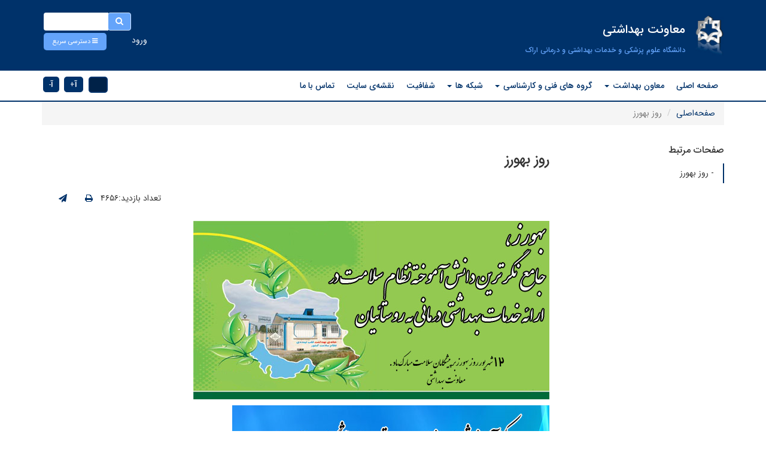

--- FILE ---
content_type: text/html; charset=UTF-8
request_url: https://arakmu.ac.ir/vch/fa/page/2606/%D8%B1%D9%88%D8%B2-%D8%A8%D9%87%D9%88%D8%B1%D8%B2
body_size: 8868
content:

<!DOCTYPE html>
<html lang="fa">
<head>
    <meta charset="UTF-8"/>
    <meta http-equiv="X-UA-Compatible" content="IE=edge">
    <meta name="viewport" content="width=device-width, initial-scale=1">
    <meta name="csrf-param" content="_csrf">
<meta name="csrf-token" content="JEJevjnOqNgsvy6YkaDqtznhHB5gdGqGQWwIgXYxamVUNCfOXvzLq0jtRfLp5pzyXKpRV1grBqs1B0m5P2kFIw==">
    <title>روز بهورز - معاونت بهداشتی</title>
    <meta name="developer" content="Generated by UCMS Portal | Architects of Communication Age Company | www.aca.ir">
<meta name="enamad" content="75236564">
<meta name="description" content="








">
<meta property="og:description" content="








">
<meta property="og:title" content="روز بهورز - معاونت بهداشتی">
<meta property="og:image" content="https://arakmu.ac.ir/images/vch/fa/website/open-graph/2018/1528031573-canva-photo-editor.png?language=fa&amp;subdomain=vch">
<meta property="og:site_name" content="معاونت بهداشتی">
<link href="/assets/2d4a89e8/css/print.css?v=1755578302" rel="stylesheet" media="print">
<link href="/assets/c28b9b42/css/bootstrap.min.css?v=1755578300" rel="stylesheet">
<link href="/assets/be765310/css/showTagscss.css?v=1755578302" rel="stylesheet">
<link href="/assets/88443a6a/styles.css?v=1755578300" rel="stylesheet">
<link href="/assets/dfde4172/css/helpers.css?v=1755578301" rel="stylesheet" media="all">
<link href="/assets/cc5ea687/css/font-awesome.min.css?v=1755578301" rel="stylesheet">
<link href="/assets/fbae625d/animate.min.css?v=1755578301" rel="stylesheet" media="all">
<link href="/assets/b5962d63/jquery.simplecolorpicker.css?v=1755578301" rel="stylesheet" media="all">
<link href="/assets/fbd52233/jquery.mCustomScrollbar.min.css?v=1755578301" rel="stylesheet" media="all">
<link href="/assets/b354378e/css/styles.css?v=1755578301" rel="stylesheet">
<link href="/assets/8521a57/css/bootstrap-rtl.min.css?v=1755578301" rel="stylesheet">
<link href="/assets/6d2af2b0/css/font-awesome-rtl.css?v=1755578301" rel="stylesheet">
<link href="/assets/b354378e/css/styles-rtl.css?v=1755578301" rel="stylesheet">
<link href="/assets/620eb3e7/css/profile.css?v=1755578301" rel="stylesheet">
<link href="/assets/620eb3e7/css/profile-edit.css?v=1755578301" rel="stylesheet">
<link href="/assets/620eb3e7/css/forgot-password.css?v=1755578301" rel="stylesheet">
<link href="/assets/d30a7c9a/yamm3/yamm/yamm.css?v=1755578301" rel="stylesheet">
<link href="/assets/d30a7c9a/css/dropdownSubmenuPolyfill.css?v=1755578301" rel="stylesheet">
<style>
		.update-text {
			float : left;
			color : #A9A9A9;
		}

	</style>
<style>
    .alert-container{
        position: fixed;
        top: 0;
        z-index: 2000000!important;
    }
</style>
<script src="https://www.googletagmanager.com/gtag/js?id=UA-123141829-1" async></script>
<!--[if IE]>
<script src="/assets/6d2af2b0/js/html5shiv.js?v=1755578301"></script>
<![endif]-->
<!--[if IE]>
<script src="/assets/6d2af2b0/js/respond.min.js?v=1755578301"></script>
<![endif]-->
<script>
            window.dataLayer = window.dataLayer || [];
            function gtag(){dataLayer.push(arguments);}
            gtag('js', new Date());
            gtag('config', 'UA-123141829-1');
        </script></head>
<body>
        

<div id="widget-config-modal" class="fade modal" role="dialog" tabindex="-1">
<div class="modal-dialog ">
<div class="modal-content">
<div class="modal-header">
<button type="button" class="close" data-dismiss="modal" aria-hidden="true">&times;</button>
<h3 class="modal-title">تنظیمات ویجت</h3>
</div>
<div class="modal-body">
    <div class="modal-inner"></div>

</div>
<div class="modal-footer">
<button type="button" class="btn btn-default" data-dismiss="modal">انصراف</button>
        <button id="submit-widget-config" type="button" class="btn btn-success">ذخیره تنظیمات</button>
</div>
</div>
</div>
</div>
<header class="colorpicker-target">
    <div class="container">
        <div class="search-bar-wrapper">
            <div class="search-bar">
                
<form action="/vch/fa/search" method="get"><div class="input-group">
    <div class="input-group-btn">
        <button type="submit" class="btn btn-default"><i class="fa fa-search"></i></button>    </div>
    <input type="text" class="form-control" name="query"></div>

</form>            </div>
        </div>
        <div class="quick-access">
            <a class="btn" role="button" data-toggle="collapse" href="#collapse-menu">
                <i class="fa fa-reorder"></i>
                <span>
                    دسترسی سریع                </span>
            </a>
        </div>
        <div class="login-box-wrapper login-register sub-login">
                
	<a
    href="https://arakmu.ac.ir/vch/fa/user/auth/login"
    class="btn login-modal-btn"
>
    ورود</a>        </div>
        <div class="col-xs-12 collaps-show collapse collapse-menu-wrapper" id="collapse-menu">
            <div class="collaps-main-box clearfix">
                <div class="collaps-menu-box customScrollbar2">
                    <!-- SimpleMenu --> 

                </div>
                <div class="collaps-menu-box customScrollbar2">
                    <!-- SimpleMenu --> 

                </div>
                <div class="collaps-menu-box customScrollbar2">
                    <!-- SimpleMenu --> 

                </div>
                <div class="collaps-menu-box customScrollbar2">
                    <!-- SimpleMenu --> 

<div class="menu-widget-simple widget ">
        <ul class=" list-unstyled list-unstyled">

                    <li class="medium-font normal-font-weight">
                                <a class=" " href="/vch/fa/page/3624/%D9%87%D9%81%D8%AA%D9%87-%D8%B3%D9%84%D8%A7%D9%85%D8%AA-%D8%B2%D9%86%D8%A7%D9%86" target="_self">هفته سلامت زنان</a>            </li>
                                <li class="medium-font normal-font-weight">
                                <a class=" " href="/vch/fa/page/3623/%D8%B1%D9%88%D8%B2-%D8%AC%D9%87%D8%A7%D9%86%DB%8C-%D9%BE%D9%88%DA%A9%DB%8C-%D8%A7%D8%B3%D8%AA%D8%AE%D9%88%D8%A7%D9%86" target="_self">روز جهانی پوکی استخوان</a>            </li>
                                <li class="medium-font normal-font-weight">
                                <a class=" " href="/vch/fa/page/3226/%D8%B1%D9%88%D8%B2-%D8%AC%D9%87%D8%A7%D9%86%DB%8C-%D8%AA%D8%AE%D9%85-%D9%85%D8%B1%D8%BA" target="_self">روز جهانی تخم مرغ</a>            </li>
                                <li class="medium-font normal-font-weight">
                                <a class=" " href="/vch/fa/page/2863/%D8%B1%D9%88%D8%B2-%D8%A8%D9%87%D8%AF%D8%A7%D8%B4%D8%AA-%D9%85%D8%AD%DB%8C%D8%B7" target="_self">روز بهداشت محیط</a>            </li>
                                <li class="medium-font normal-font-weight">
                                <a class=" " href="/vch/fa/page/2862/%D8%B1%D9%88%D8%B2-%D8%AC%D9%87%D8%A7%D9%86%DB%8C-%D9%82%D9%84%D8%A8" target="_self">روز جهانی قلب</a>            </li>
                                <li class="medium-font normal-font-weight">
                                <a class=" " href="/vch/fa/page/996/%D9%87%D9%81%D8%AA%D9%87-%D8%AA%D8%BA%D8%B0%DB%8C%D9%87-%D8%A8%D8%A7-%D8%B4%DB%8C%D8%B1-%D9%85%D8%A7%D8%AF%D8%B1" target="_self">هفته تغذیه با شیر مادر</a>            </li>
                                <li class="medium-font normal-font-weight">
                                <a class=" " href="/vch/fa/page/23/%D9%87%D9%81%D8%AA%D9%87-%D9%85%D8%A8%D8%A7%D8%B1%D8%B2%D9%87-%D8%A8%D8%A7-%D9%85%D9%88%D8%A7%D8%AF-%D9%85%D8%AE%D8%AF%D8%B1" target="_self">هفته مبارزه با مواد مخدر</a>            </li>
                                <li class="medium-font normal-font-weight">
                                <a class=" " href="/vch/fa/page/2284/%D9%87%D9%81%D8%AA%D9%87-%D8%A7%D8%B2%D8%AF%D9%88%D8%A7%D8%AC" target="_self">هفته ازدواج</a>            </li>
                                <li class="medium-font normal-font-weight">
                                <a class=" " href="/vch/fa/page/2606/%D8%B1%D9%88%D8%B2-%D8%A8%D9%87%D9%88%D8%B1%D8%B2" target="_self">روز بهورز</a>            </li>
                                <li class="medium-font normal-font-weight">
                                <a class=" " href="/vch/fa/link/category/78/%D9%88%D8%A7%D8%AD%D8%AF-%D8%AA%D8%BA%D8%B0%DB%8C%D9%87" target="_self">واحد تغذیه</a>            </li>
                        </ul>
</div>
                </div>
            </div>
        </div>
        <div class="inner-top">
            <div class="logo-wrapper">
                <a href="/vch/fa"><img class="site-logo img-responsive" src="/images/vch/fa/website/site-logo/2018/1528031573-canva-photo-editor.png" width="57" height="101" alt="معاونت بهداشتی"></a>            </div>
            <div class="sub-site-title col-md-5">
                <h1 class="site-uniq-title ">معاونت بهداشتی</h1>
                <h3 class="static-title">دانشگاه علوم پزشکی و خدمات بهداشتی و درمانی اراک</h3>
            </div>
            <div class="e-services-wrapper innter-top-e-services-menu">
                <span class="date-binder"
                    data-date="جمعه ۱۶ آبان ۱۴۰۴"
                    data-time="۰۹:۱۹:۴۹">
                </span>
            </div>
        </div>
    </div>
    <div class="menu-wrapper">
        <div class="container">
            <div class="row">
                <div class="navbar-wrapper col-md-10">
                    <nav id="w070f363c03710e8c8dd442a5ab2b24361" class="yamm col-xs-12 col-sm-12 navbar"><div class="navbar-header"><button type="button" class="navbar-toggle" data-toggle="collapse" data-target="#w070f363c03710e8c8dd442a5ab2b24361-collapse"><span class="sr-only">Toggle navigation</span>
<span class="icon-bar"></span>
<span class="icon-bar"></span>
<span class="icon-bar"></span></button></div><div id="w070f363c03710e8c8dd442a5ab2b24361-collapse" class="collapse navbar-collapse">                        <!-- MegaMenu --> 

    <ul class="nav navbar-nav">
                                    <ul id="w070f363c03710e8c8dd442a5ab2b24362" class="navbar-nav nav" style="position:relative;"><li><a href="https://arakmu.ac.ir/fa#">صفحه اصلی</a></li></ul>                                                <ul id="w070f363c03710e8c8dd442a5ab2b24363" class="navbar-nav nav" style="position:relative;"><li class="dropdown"><a class="dropdown-toggle" href="#" data-toggle="dropdown">معاون بهداشت <span class="caret"></span></a><ul id="w070f363c03710e8c8dd442a5ab2b24364" class="dropdown-menu dropdown-menu"><li><a href="/vch/fa/page/25/%D9%85%D8%B9%D8%A7%D9%88%D9%86-%D8%A8%D9%87%D8%AF%D8%A7%D8%B4%D8%AA%DB%8C" tabindex="-1">معرفی معاون بهداشتی</a></li>
<li><a href="/vch/fa/page/9248/%D9%85%D8%B9%D8%A7%D9%88%D9%86-%D9%81%D9%86%DB%8C" tabindex="-1">معرفی معاون فنی</a></li>
<li><a href="/vch/fa/page/304/%D9%85%D8%B9%D8%A7%D9%88%D9%86-%D8%A7%D8%AC%D8%B1%D8%A7%DB%8C%DB%8C" tabindex="-1">معاون اجرایی</a></li></ul></li></ul>                                                <ul id="w070f363c03710e8c8dd442a5ab2b24365" class="navbar-nav nav" style="position:relative;"><li class="dropdown"><a class="dropdown-toggle" href="#" data-toggle="dropdown">گروه های فنی و کارشناسی <span class="caret"></span></a><ul id="w070f363c03710e8c8dd442a5ab2b24366" class="dropdown-menu dropdown-menu"><li class="dropdown-submenu"><a href="#" tabindex="-1">گروه آموزش بهداشت و ارتقاء سلامت</a><ul class="dropdown-menu"><li><a href="/vch/fa/page/9280/%D8%B1%D8%A6%DB%8C%D8%B3-%DA%AF%D8%B1%D9%88%D9%87-%D8%A2%D9%85%D9%88%D8%B2%D8%B4-%D9%88%D8%A7%D8%B1%D8%AA%D9%82%D8%A7%DB%8C-%D8%B3%D9%84%D8%A7%D9%85%D8%AA" tabindex="-1">معرفی رئیس گروه آموزش وارتقای سلامت</a></li>
<li class="dropdown-submenu"><a href="#" tabindex="-1">فرایندها</a><ul class="dropdown-menu"><li><a href="/vch/fa/page/4552/%D9%81%D8%B1%D8%A2%DB%8C%D9%86%D8%AF-%D8%A7%D8%AC%D8%B1%D8%A7%DB%8C%DB%8C-%D8%AA%D8%B4%DA%A9%DB%8C%D9%84-%DA%AF%D8%B1%D9%88%D9%87-%D8%AE%D9%88%D8%AF%DB%8C%D8%A7%D8%B1" tabindex="-1">فرآیند اجرایی تشکیل گروه خودیار</a></li>
<li><a href="/vch/fa/page/4551/%D8%A7%D8%B3%D8%AA%D8%A7%D9%86%D8%AF%D8%A7%D8%B1%D8%AF-%D8%B1%D8%B3%D8%A7%D9%86%D9%87" tabindex="-1">استاندارد رسانه</a></li>
<li><a href="/vch/fa/page/4550/%D9%81%D8%B1%D8%A2%DB%8C%D9%86%D8%AF-%D8%A7%D8%AC%D8%B1%D8%A7%DB%8C%DB%8C-%D8%AE%D9%88%D8%AF%D9%85%D8%B1%D8%A7%D9%82%D8%A8%D8%AA%DB%8C-%D8%A7%D8%AC%D8%AA%D9%85%D8%A7%D8%B9%DB%8C" tabindex="-1">فرآیند اجرایی خودمراقبتی اجتماعی</a></li>
<li><a href="/vch/fa/page/4549/%D9%81%D8%B1%D8%A2%DB%8C%D9%86%D8%AF-%D8%A7%D8%AC%D8%B1%D8%A7%DB%8C%DB%8C-%D8%AE%D9%88%D8%AF%D9%85%D8%B1%D8%A7%D9%82%D8%A8%D8%AA%DB%8C-%D8%B3%D8%A7%D8%B2%D9%85%D8%A7%D9%86%DB%8C" tabindex="-1">فرآیند اجرایی خودمراقبتی سازمانی</a></li>
<li><a href="/vch/fa/page/4548/%D8%AE%D9%88%D8%AF-%D9%85%D8%B1%D8%A7%D9%82%D8%A8%D8%AA%DB%8C-%D9%81%D8%B1%D8%AF%DB%8C" tabindex="-1">خود مراقبتی فردی</a></li></ul></li></ul></li>
<li class="dropdown-submenu"><a href="#" tabindex="-1">گروه بهبود تغذیه</a><ul class="dropdown-menu"><li><a href="https://arakmu.ac.ir/vch/fa/page/5258/%D9%85%D8%B9%D8%B1%D9%81%DB%8C-%D8%A7%D9%81%D8%B1%D8%A7%D8%AF-%D9%88%D8%A7%D8%AD%D8%AF-%D8%A8%D9%87%D8%A8%D9%88%D8%AF-%D8%AA%D8%BA%D8%B0%DB%8C%D9%87" tabindex="-1">معرفی مسئول بهبود تغذیه</a></li></ul></li>
<li class="dropdown-submenu"><a href="#" tabindex="-1">گروه بهداشت خانواده</a><ul class="dropdown-menu"><li><a href="https://arakmu.ac.ir/vch/fa/page/5241/%D9%85%D8%B9%D8%B1%D9%81%DB%8C-%D8%A7%D9%81%D8%B1%D8%A7%D8%AF-%D8%A8%D9%87%D8%AF%D8%A7%D8%B4%D8%AA-%D8%AE%D8%A7%D9%86%D9%88%D8%A7%D8%AF%D9%87" tabindex="-1">معرفی مدیر گروه  بهداشت خانواده</a></li></ul></li>
<li class="dropdown-submenu"><a href="#" tabindex="-1">گروه بهداشت محیط</a><ul class="dropdown-menu"><li><a href="/vch/fa/page/4397/%D9%85%D8%AF%DB%8C%D8%B1-%D8%B3%D9%84%D8%A7%D9%85%D8%AA-%D9%85%D8%AD%DB%8C%D8%B7-%D9%88-%DA%A9%D8%A7%D8%B1" tabindex="-1">معرفی مدیر گروه سلامت محیط و کار</a></li>
<li><a href="/vch/fa/page/4411/%DA%AF%D8%B1%D9%88%D9%87-%D8%B3%D9%84%D8%A7%D9%85%D8%AA-%D9%85%D8%AD%DB%8C%D8%B7" tabindex="-1">معرفی مسئول گروه سلامت محیط</a></li>
<li><a href="/vch/fa/page/4327/%D8%B4%D8%B1%D8%AD-%D9%88%D8%B8%D8%A7%DB%8C%D9%81-%D9%88%D8%A7%D8%AD%D8%AF-%D8%A8%D9%87%D8%AF%D8%A7%D8%B4%D8%AA-%D9%85%D8%AD%DB%8C%D8%B7" tabindex="-1">شرح وظایف گروه بهداشت محیط</a></li></ul></li>
<li class="dropdown-submenu"><a href="#" tabindex="-1">گروه بهداشت حرفه ای</a><ul class="dropdown-menu"><li><a href="/vch/fa/page/4397/%D9%85%D8%AF%DB%8C%D8%B1-%D8%B3%D9%84%D8%A7%D9%85%D8%AA-%D9%85%D8%AD%DB%8C%D8%B7-%D9%88-%DA%A9%D8%A7%D8%B1" tabindex="-1">معرفی مدیر گروه سلامت محیط و کار</a></li>
<li><a href="/vch/fa/page/2626/%D9%85%D8%B9%D8%B1%D9%81%DB%8C-%D8%A7%D9%81%D8%B1%D8%A7%D8%AF-%D8%A8%D9%87%D8%AF%D8%A7%D8%B4%D8%AA-%D8%AD%D8%B1%D9%81%D9%87-%D8%A7%DB%8C" tabindex="-1">معرفی مسئول گروه بهداشت حرفه ای</a></li>
<li><a href="/vch/fa/page/2625/%D9%84%DB%8C%D9%86%DA%A9-%D9%87%D8%A7%DB%8C-%D9%85%D9%87%D9%85-%D8%A8%D9%87%D8%AF%D8%A7%D8%B4%D8%AA-%D8%AD%D8%B1%D9%81%D9%87-%D8%A7%DB%8C" tabindex="-1">لینک های مهم  بهداشت حرفه ای</a></li>
<li><a href="/vch/fa/news/category/182/%D8%A7%D8%AE%D8%A8%D8%A7%D8%B1-%D9%88%D8%A7%D8%AD%D8%AF-%D8%A8%D9%87%D8%AF%D8%A7%D8%B4%D8%AA-%D8%AD%D8%B1%D9%81%D9%87-%D8%A7%DB%8C" tabindex="-1">اخبار گروه بهداشت حرفه ای</a></li></ul></li>
<li class="dropdown-submenu"><a href="#" tabindex="-1">گروه بهداشت روان</a><ul class="dropdown-menu"><li><a href="/vch/fa/page/4470/%D9%85%D8%B9%D8%B1%D9%81%DB%8C-%D8%A7%D9%81%D8%B1%D8%A7%D8%AF-%D9%88%D8%A7%D8%AD%D8%AF-%D8%A8%D9%87%D8%AF%D8%A7%D8%B4%D8%AA-%D8%B1%D9%88%D8%A7%D9%86" tabindex="-1">معرفی مسئول گروه بهداشت روان</a></li>
<li><a href="/vch/fa/page/4471/%D9%81%D8%B1%D8%A7%DB%8C%D9%86%D8%AF-%D8%AC%D9%85%D8%B9-%D8%A2%D9%88%D8%B1%DB%8C-%D9%88-%D8%A7%D8%B1%D8%B3%D8%A7%D9%84-%D8%A2%D9%85%D8%A7%D8%B1-%D8%A8%D9%87%D8%AF%D8%A7%D8%B4%D8%AA-%D8%B1%D9%88%D8%A7%D9%86-%D8%A8%D9%87-%D8%A7%D8%AF%D8%A7%D8%B1%D9%87-%DA%A9%D9%84" tabindex="-1">فرایند جمع آوری و ارسال آمار بهداشت روان به اداره کل</a></li>
<li><a href="/vch/fa/page/4472/%D9%81%D8%B1%D8%A7%DB%8C%D9%86%D8%AF-%D9%85%D8%AF%D8%A7%D8%AE%D9%84%D8%A7%D8%AA-%D8%B1%D9%88%D8%A7%D9%86%DB%8C-%D8%AF%D8%B1-%D8%B2%D9%85%D8%A7%D9%86-%D9%88%D9%82%D9%88%D8%B9-%D8%A8%D9%84%D8%A7%DB%8C%D8%A7%DB%8C-%D8%B7%D8%A8%DB%8C%D8%B9%DB%8C" tabindex="-1">فرایند مداخلات روانی در زمان وقوع بلایای طبیعی</a></li></ul></li>
<li class="dropdown-submenu"><a href="#" tabindex="-1">گروه بهداشت دهان و دندان</a><ul class="dropdown-menu"><li><a href="/vch/fa/page/5261/%D9%85%D8%B9%D8%B1%D9%81%DB%8C-%D9%85%D8%B3%D8%A6%D9%88%D9%84-%D8%A8%D9%87%D8%AF%D8%A7%D8%B4%D8%AA-%D8%AF%D9%87%D8%A7%D9%86-%D9%88%D8%AF%D9%86%D8%AF%D8%A7%D9%86" tabindex="-1">معرفی مسئول بهداشت دهان ودندان</a></li>
<li><a href="/vch/fa/page/5262/%D9%85%D8%B9%D8%B1%D9%81%DB%8C-%D9%88%D8%A7%D8%AD%D8%AF%D9%87%D8%A7%DB%8C-%D8%AF%D9%86%D8%AF%D8%A7%D9%86-%D9%BE%D8%B2%D8%B4%DA%A9%DB%8C-%D8%AA%D8%A7%D8%A8%D8%B9%D9%87" tabindex="-1">معرفی واحدهای دندان پزشکی تابعه</a></li></ul></li>
<li class="dropdown-submenu"><a href="#" tabindex="-1">گروه پیشگیری و مبارزه با بیماری های واگیر</a><ul class="dropdown-menu"><li><a href="https://arakmu.ac.ir/vch/fa/page/4467/%D9%85%D8%B9%D8%B1%D9%81%DB%8C-%D9%87%D9%85%DA%A9%D8%A7%D8%B1%D8%A7%D9%86-%D9%88%D8%A7%D8%AD%D8%AF-%D9%85%D8%A8%D8%A7%D8%B1%D8%B2%D9%87-%D8%A8%D8%A7-%D8%A8%DB%8C%D9%85%D8%A7%D8%B1%DB%8C-%D9%87%D8%A7%DB%8C-%D9%88%D8%A7%DA%AF%DB%8C%D8%B1" tabindex="-1">معرفی مسئول گروه پیشگیری و مبارزه با بیماری های واگیر</a></li></ul></li>
<li class="dropdown-submenu"><a href="#" tabindex="-1">گروه پیشگیری و مبارزه با بیماری های غیرواگیر</a><ul class="dropdown-menu"><li><a href="https://arakmu.ac.ir/vch/fa/page/5211/%D9%85%D8%B9%D8%B1%D9%81%DB%8C-%D9%87%D9%85%DA%A9%D8%A7%D8%B1%D8%A7%D9%86-%DA%AF%D8%B1%D9%88%D9%87-%D9%BE%DB%8C%D8%B4%DA%AF%DB%8C%D8%B1%DB%8C-%D9%88%DA%A9%D9%86%D8%AA%D8%B1%D9%84-%D8%A8%DB%8C%D9%85%D8%A7%D8%B1%DB%8C%D9%87%D8%A7%DB%8C-%D8%BA%DB%8C%D8%B1%D9%88%D8%A7%DA%AF%DB%8C%D8%B1" tabindex="-1">معرفی مسئول گروه پیشگیری و مبارزه با بیماری های غیرواگیر</a></li></ul></li>
<li class="dropdown-submenu"><a href="#" tabindex="-1">گروه گسترش شبکه</a><ul class="dropdown-menu"><li><a href="/vch/fa/grid/126/%D9%BE%D8%B1%D8%B3%D9%86%D9%84-%DA%AF%D8%B3%D8%AA%D8%B1%D8%B4-%D8%B4%D8%A8%DA%A9%D9%87" tabindex="-1">معرفی مدیر گروه گسترش شبکه</a></li>
<li><a href="/vch/fa/page/4415/%D9%81%D8%B1%D8%A7%DB%8C%D9%86%D8%AF%D9%87%D8%A7%DB%8C-%D9%88%D8%A7%D8%AD%D8%AF-%D8%A8%D9%87%D9%88%D8%B1%D8%B2%DB%8C" tabindex="-1">فرایندهای واحد بهورزی</a></li></ul></li>
<li class="dropdown-submenu"><a href="#" tabindex="-1">گروه نوجوانان ، جوانان و مدارس</a><ul class="dropdown-menu"><li><a href="https://arakmu.ac.ir/vch/fa/page/5235/%D9%85%D8%B9%D8%B1%D9%81%DB%8C-%D8%A7%D9%81%D8%B1%D8%A7%D8%AF-%D9%88%D8%A7%D8%AD%D8%AF-%D8%B3%D9%84%D8%A7%D9%85%D8%AA-%D9%86%D9%88%D8%AC%D9%88%D8%A7%D9%86%D8%A7%D9%86-%D8%AC%D9%88%D8%A7%D9%86%D8%A7%D9%86-%D9%88-%D9%85%D8%AF%D8%A7%D8%B1%D8%B3" tabindex="-1">معرفی مسئول گروه نوجوانان ، جوانان و مدارس</a></li></ul></li>
<li class="dropdown-submenu"><a href="#" tabindex="-1">واحد آزمایشگاه مرجع</a><ul class="dropdown-menu"><li><a href="/vch/fa/page/9960/%D8%A2%D8%B2%D9%85%D8%A7%DB%8C%D8%B4%DA%AF%D8%A7%D9%87-%D9%85%D8%B1%D8%AC%D8%B9" tabindex="-1">معرفی مسئول آزمایشگاه مرجع</a></li></ul></li></ul></li></ul>                                                <ul id="w070f363c03710e8c8dd442a5ab2b24367" class="navbar-nav nav" style="position:relative;"><li class="dropdown"><a class="dropdown-toggle" href="#" data-toggle="dropdown">شبکه ها <span class="caret"></span></a><ul id="w070f363c03710e8c8dd442a5ab2b24368" class="dropdown-menu dropdown-menu"><li><a href="https://arakmu.ac.ir/arakdh/fa" tabindex="-1">شبکه بهداشت و درمان اراک</a></li>
<li><a href="https://arakmu.ac.ir/ashtiandh/fa" tabindex="-1">شبکه بهداشت و درمان آشتیان</a></li>
<li><a href="https://arakmu.ac.ir/tafreshdh/fa" tabindex="-1">شبکه بهداشت و درمان تفرش</a></li>
<li><a href="https://arakmu.ac.ir/khondabdh/fa" tabindex="-1">شبکه بهداشت و درمان خنداب</a></li>
<li><a href="https://arakmu.ac.ir/delijandh/fa" tabindex="-1">شبکه بهداشت و درمان دلیجان</a></li>
<li><a href="https://arakmu.ac.ir/shazanddh/fa" tabindex="-1">شبکه بهداشت و درمان شازند</a></li>
<li><a href="https://arakmu.ac.ir/farahandh/fa" tabindex="-1">شبکه بهداشت و درمان فراهان</a></li>
<li><a href="https://arakmu.ac.ir/komijandh/fa" tabindex="-1">شبکه بهداشت و درمان کمیجان</a></li>
<li><a href="#" tabindex="-1">شبکه بهداشت و درمان محلات</a></li></ul></li></ul>                                                <ul id="w070f363c03710e8c8dd442a5ab2b24369" class="navbar-nav nav" style="position:relative;"><li><a href="/vch/fa/page/10359/%D8%B4%D9%81%D8%A7%D9%81%DB%8C%D8%AA">شفافیت</a></li></ul>                                                <ul id="w070f363c03710e8c8dd442a5ab2b243610" class="navbar-nav nav" style="position:relative;"><li><a href="/vch/fa/sitemap">نقشه‌ی سایت</a></li></ul>                                                <ul id="w070f363c03710e8c8dd442a5ab2b243611" class="navbar-nav nav" style="position:relative;"><li><a href="/vch/fa/page/4075/%D8%AA%D9%85%D8%A7%D8%B3-%D8%A8%D8%A7-%D9%85%D8%A7">تماس با ما</a></li></ul>                        </ul>
                    </div></nav>                </div>
                <div class="util-handy-c-box col-md-2 p-t-1">
                    <div class="font-size-changer">
                        <a href="#" id="incfont" data-toggle="tooltip" data-placement="top" title="درشت نمایی"><b>آ</b><small>+</small></a>
                        <a href="#" id="decfont" data-toggle="tooltip" data-placement="top" title="کوچک نمایی"><b>آ</b><small>-</small></a>
                    </div>
                </div>
            </div>
        </div>
    </div>
</header>
<div class="alert-container col-xs-12 col-md-6 col-md-offset-3 center-block text-center col-sm-9 col-sm-offset-2 p-x-10 m-t-5">
    </div>
    <div class="container">
        <div class="row">
            <div class="col-xs-12">
                <ul class="breadcrumb"><li><a href="/vch/fa">صفحه‌اصلی</a></li>
<li class="active">روز بهورز</li>
</ul>            </div>
        </div>
    </div>
    <div class="container main-content">
        <div class="row">
            <div class="col-xs-12 col-sm-9 pull-right flip">
                <div></div>
<div class="page-view article-view">
    <article>
        <h1>روز بهورز</h1>
        <div class="col-xs-12 p-y-2 text-left">
                <span class='visit-counter'>تعداد بازدید:۴۶۵۶</span><a class="btn print-btn bg-purple" title="نسخه چاپی" onclick="window.print()"><i class="fa fa-print"></i> </a>                            <a class="btn send-btn" title="ارسال به دیگران" data-toggle="modal" data-target="#sendToOthers-modal"><i class="fa fa-send fa-sm"></i></a>
<div id="sendToOthers-modal" class="fade modal" role="dialog" tabindex="-1">
<div class="modal-dialog ">
<div class="modal-content">
<div class="modal-header">
<h2>ارسال به دیگران<h2>
</div>
<div class="modal-body">
    <form id="w070f363c03710e8c8dd442a5ab2b24360" class="form-horizontal" action="/send/mail?language=fa&amp;subdomain=vch" method="post">
<input type="hidden" name="_csrf" value="JEJevjnOqNgsvy6YkaDqtznhHB5gdGqGQWwIgXYxamVUNCfOXvzLq0jtRfLp5pzyXKpRV1grBqs1B0m5P2kFIw==">
        <div class="form-group field-sendtoothers-name required">
<label class="control-label col-sm-4" for="sendtoothers-name">نام شما</label>
<div class="col-sm-7">
<input type="text" id="sendtoothers-name" class="form-control" name="SendToOthers[name]" aria-required="true">
<p class="help-block help-block-error "></p>
</div>

</div>        <div class="form-group field-sendtoothers-email required">
<label class="control-label col-sm-4" for="sendtoothers-email">ایمیل شما</label>
<div class="col-sm-7">
<input type="email" id="sendtoothers-email" class="form-control" name="SendToOthers[email]" aria-required="true">
<p class="help-block help-block-error "></p>
</div>

</div>        <div class="form-group field-sendtoothers-recipient required">
<label class="control-label col-sm-4" for="sendtoothers-recipient">ایمیل دریافت‌کننده</label>
<div class="col-sm-7">
<input type="email" id="sendtoothers-recipient" class="form-control" name="SendToOthers[recipient]" aria-required="true">
<p class="help-block help-block-error "></p>
</div>

</div>        <input type="hidden" id="sendtoothers-classname" name="SendToOthers[className]" value="aca\page\frontend\models\Page">        <input type="hidden" id="sendtoothers-modelid" name="SendToOthers[modelId]" value="2606">        <input type="hidden" id="sendtoothers-url" name="SendToOthers[url]" value="{&quot;0&quot;:&quot;page/front/view&quot;,&quot;id&quot;:2606,&quot;title&quot;:&quot;روز بهورز&quot;}">        <input type="hidden" id="sendtoothers-titlefield" name="SendToOthers[titleField]" value="title">        <input type="hidden" id="sendtoothers-contentfield" name="SendToOthers[contentField]" value="content">        <div class="form-group field-send-captcha">

<div class="col-sm-7 col-sm-offset-3">

            <div class="row">
                <div class="">
                    <div class="col-md-12">
                    <div class="input-group captcha-holder">
                            <span id="captchaRefreshButton" class="input-group-addon" style="cursor:pointer">
                                <i class="glyphicon glyphicon-refresh refresh-captcha"></i>
                            </span>
                            <img id="send-captcha-image" src="/send/captcha?v=690e313d15ac21.70515492&amp;language=fa&amp;subdomain=vch" alt="">
                        </div>
                    </div>
                    <div class="col-md-12 captcha-input-wrapper">
                        <input type="text" id="send-captcha" class="form-control" name="SendToOthers[verifyCode]" autocomplete="off">
                    </div>
                </div>
            </div>
        
<p class="help-block help-block-error "></p>
</div>

</div>
        <div class="form-group">
            <div class="col-sm-8 col-sm-offset-4">
                <button type="submit" class="btn btn-primary">ارسال</button>                <button type="button" class="btn btn-default" data-dismiss="modal">انصراف</button>            </div>
        </div>

    </form>

</div>

</div>
</div>
</div>                    </div>
        
    
            <div class="content">
            <p><img alt="" src="/images/vch/fa/page/editor/2018/1535879682-1.jpg" style="width: 595px; height: 298px;" /></p>

<p><img alt="" src="/images/vch/fa/page/editor/2018/1535879691-5.png" style="width: 530px; height: 370px;" /></p>

<p><img alt="" src="/images/vch/fa/page/editor/2018/1535879701-2.jpg" style="width: 595px; height: 298px;" /></p>

<p><img alt="" src="/images/vch/fa/page/editor/2018/1535879711-3.jpg" style="width: 595px; height: 298px;" /></p>

<p><img alt="" src="/images/vch/fa/page/editor/2018/1535879719-4.jpg" style="width: 595px; height: 298px;" /></p>
                    </div>
        </article>
<div style="clear:both;"></div>

        <div class="row">
        <div class="col-md-6">
                    </div>
    </div>
    <div class="row">
        <div class="col-md-12">
            <div class="pull-right">
                
    <em><h6 class="update-text">
    آخرین ویرایش۲۴ مهر ۱۳۹۷    </h6></em>

            </div>
        </div>
    </div>
    <div>
            </div>
    </div>
            </div>
            <aside class="col-xs-12 col-sm-3 pull-left flip">
                                                <!-- LinkList --> 

        <!-- SimpleMenu --> 

            <!-- PageFamily --> 
<div class="nestedpage-widget widget side-menu">

            <h4 class="">
                        صفحات مرتبط        </h4>
    
    <ul class="list-unstyled">
                    <li class="active parent">
                - روز بهورز            </li>
                            </ul>
</div>
                                </aside>
        </div>
    </div>
    
<footer class="p-t-2">
    <div class="container">
        <div class="row">
            <div class="col-md-4">
                <!-- SimpleMenu --> 

<div class="menu-widget-simple widget footer-menu">
            <h4 class="title h4">سایت ها</h4>
        <ul class=" list-unstyled one-column-list list-unstyled">

                    <li class="medium-font normal-font-weight">
                                <a class=" " href="https://behdasht.gov.ir/" target="_blank">وزارت بهداشت</a>            </li>
                                <li class="medium-font normal-font-weight">
                                <a class=" " href="http://iec.behdasht.gov.ir/" target="_self">آوای سلامت</a>            </li>
                                <li class="medium-font normal-font-weight">
                                <a class=" " href="http://ihepsa.ir/" target="_self">انجمن علمی آموزش بهداشت و ارتقای سلامت</a>            </li>
                                <li class="medium-font normal-font-weight">
                                <a class=" " href="http://www.behsite.ir/" target="_self">پورتال به سایت ایران</a>            </li>
                                <li class="medium-font normal-font-weight">
                                <a class=" " href="https://isnutr.ir/" target="_self">انجمن تغذیه ایران</a>            </li>
                                <li class="medium-font normal-font-weight">
                                <a class=" " href="http://www.ircme.ir/App_Web/(Guest)/Default.aspx?CenterID=2" target="_self">ســـامانه آمـــــوزش مـــداوم پزشکی کشــــور</a>            </li>
                                <li class="medium-font normal-font-weight">
                                <a class=" " href="http://markazsalamat.ir/" target="_self">مرکز سلامت</a>            </li>
                                <li class="medium-font normal-font-weight">
                                <a class=" " href="https://sameh.behdasht.gov.ir/login" target="_self">سامانه جامع سلامت الکترونیک محیط و حرفه‌ای</a>            </li>
                                <li class="medium-font normal-font-weight">
                                <a class=" " href="http://www.iaeh.ir/" target="_self">انجمن علمی بهداشت محیط ایران</a>            </li>
                                <li class="medium-font normal-font-weight">
                                <a class=" " href="https://behvarz.mums.ac.ir" target="_self">فصلنامه بهورز</a>            </li>
                        </ul>
</div>
            </div>
            <div class="col-md-4">
                <!-- ContactInfo --> 

<script type="application/ld+json">{"@context":"https://schema.org","@type":"University","address":{"@type":"PostalAddress","streetAddress":"<p>اراک - شهرک شهید بهشتي فاز ۲،ساختمان ساعی ، مركز بهداشت استان مركزي</p>","postalCode":"3818983177","addressCountry":"IRAN"},"telephone":"08633411","openingHoursSpecification":[{"@type":"OpeningHoursSpecification","dayOfWeek":["Thursday","Tuesday","Saturday","Sunday","Wednesday","Monday"],"opens":""}]}</script>
<div class="contactinfo-widget widget ">
			<h3 class="title h4">تماس با ما</h3>
		<ul class="list-unstyled">
					<li>
				<i class="fa fa-map-marker fa-fw"></i>
				<p class="info">
					<span class="info-label">
						نشانی:
					</span>
					<p>اراک - شهرک شهید بهشتي فاز ۲،ساختمان ساعی ، مركز بهداشت استان مركزي</p>				</p>
			</li>
							<li>
				<i class="fa fa-at fa-fw"></i>
				<p class="info">
					<span class="info-label">
						پست الکترونیکی:
					</span>
					<span class="ltr-text">
													<a href="mailto:behdasht@arakmu.ac.ir">behdasht@arakmu.ac.ir</a>											</span>
				</p>
			</li>
							<li>
				<i class="fa fa-phone fa-fw"></i>
				<p class="info">
					<span class="info-label">
						تلفن:
					</span>
					<span class="ltr-text">
						08633411					</span>
				</p>
			</li>
									<li>
				<i class="fa fa-envelope fa-fw"></i>
				<p class="info">
					<span class="info-label">
						کدپستی: 					</span>
					<span class="ltr-text">
						3818983177					</span>
				</p>
			</li>
											<li>
				<i class="fa fa-clock-o fa-fw"></i>
				<p class="info">
					<span class="info-label">
						ساعات کاری:
					</span>
					۱۵:۳۰ - ۷:۳۰				</p>
			</li>
				<div class="contact-us-map-wrapper">
												<div class="google-maps-wrapper-box google-maps">
						<iframe src="https://www.google.com/maps/embed?pb=!1m14!1m12!1m3!1d1652.1724197990122!2d49.7236590966434!3d34.08630543935474!2m3!1f0!2f0!3f0!3m2!1i1024!2i768!4f13.1!5e0!3m2!1sfa!2s!4v1672225465757!5m2!1sfa!2s" width="100%" height="280" style="border:0;" allowfullscreen width="100%" height="280"></iframe>					</div>
											</div>
			</ul>
</div>
                <!-- eNamad --> 
            </div>
            <div class="col-md-4">
                
                
            </div>

        </div>
    </div>
    <div class="copyright m-t-2 p-y-2">
        <div class="container">
            <div class="row">
                 <div class="copyright-text col-xs-12">
                    © کلیه حقوق این سایت متعلق به دانشگاه علوم پزشکی و خدمات بهداشتی و درمانی اراک می باشد.                     
<span class="update-date">
    آخرین به‌روزرسانی : ۱۵ آبان ۱۴۰۴ | ۱۹:۵۸</span>
                </div>
            </div>
        </div>
    </div>
    <a class="return-to-top" href="javascript:"><i class="fa fa-chevron-up"></i></a></footer>

    <script src="/assets/53374ba/jquery.min.js?v=1755578300"></script>
<script src="/assets/10c93c12/yii.js?v=1755578301"></script>
<script src="/assets/10c93c12/yii.validation.js?v=1755578301"></script>
<script src="/assets/10c93c12/yii.captcha.js?v=1755578301"></script>
<script src="/assets/10c93c12/yii.activeForm.js?v=1755578301"></script>
<script src="/assets/c28b9b42/js/bootstrap.min.js?v=1755578300"></script>
<script src="/assets/88443a6a/main.js?v=1755578300"></script>
<script src="/assets/6d2af2b0/js/messages/fa/core.js?v=1755578301"></script>
<script src="/assets/6d2af2b0/js/translate.js?v=1755578301"></script>
<script src="/assets/e20fc24/wow.min.js?v=1755578301"></script>
<script src="/assets/cc7990a5/jquery.waypoints.js?v=1755578301"></script>
<script src="/assets/b5962d63/jquery.simplecolorpicker.js?v=1755578301"></script>
<script src="/assets/fbd52233/jquery.mCustomScrollbar.concat.min.js?v=1755578301"></script>
<script src="/assets/b354378e/js/app.js?v=1755578301"></script>
<script src="/assets/b354378e/js/object-fit-images.min.js?v=1755578301"></script>
<script>jQuery(function ($) {
jQuery('#sendtoothers-verifycode-image').yiiCaptcha({"refreshUrl":"\/send\/captcha?refresh=1\u0026language=fa\u0026subdomain=vch","hashKey":"yiiCaptcha\/send\/captcha"});

            $('#sendtoothers-verifycode').on('change.yii', function() {
                $.ajax({
                    url: '/send/captcha?language=fa&subdomain=vch',
                    data: {code: $(this).val()},
                }).done(function(data) {
                    if(data.success) {
                        $('div.field-sendtoothers-verifycode').find('.help-block-error').html('');
                        $('div.field-sendtoothers-verifycode').removeClass('has-error');
                        $('div.field-sendtoothers-verifycode').addClass('has-success');
                    } else {
                        $('#sendtoothers-verifycode-image').trigger('click');
                        $('div.field-sendtoothers-verifycode').find('.help-block-error').html('');
                        $('div.field-sendtoothers-verifycode').removeClass('has-success');
                        $('div.field-sendtoothers-verifycode').addClass('has-error');
                    }
                })
            });
            $('#sendtoothers-verifycode').parent().parent().find('.refresh-captcha').parent().on('click', function(e) {
                $('#sendtoothers-verifycode-image').trigger('click');
            });
            $('#sendtoothers-verifycode').val('');
        
jQuery('#send-captcha-image').yiiCaptcha({"refreshUrl":"\/send\/captcha?refresh=1\u0026language=fa\u0026subdomain=vch","hashKey":"yiiCaptcha\/send\/captcha"});
jQuery('#w070f363c03710e8c8dd442a5ab2b24360').yiiActiveForm([{"id":"sendtoothers-name","name":"name","container":".field-sendtoothers-name","input":"#sendtoothers-name","error":".help-block.help-block-error","validate":function (attribute, value, messages, deferred, $form) {yii.validation.required(value, messages, {"message":"نام شما نمی‌تواند خالی باشد."});}},{"id":"sendtoothers-email","name":"email","container":".field-sendtoothers-email","input":"#sendtoothers-email","error":".help-block.help-block-error","validate":function (attribute, value, messages, deferred, $form) {yii.validation.required(value, messages, {"message":"ایمیل شما نمی‌تواند خالی باشد."});yii.validation.email(value, messages, {"pattern":/^[a-zA-Z0-9!#$%&'*+\/=?^_`{|}~-]+(?:\.[a-zA-Z0-9!#$%&'*+\/=?^_`{|}~-]+)*@(?:[a-zA-Z0-9](?:[a-zA-Z0-9-]*[a-zA-Z0-9])?\.)+[a-zA-Z0-9](?:[a-zA-Z0-9-]*[a-zA-Z0-9])?$/,"fullPattern":/^[^@]*<[a-zA-Z0-9!#$%&'*+\/=?^_`{|}~-]+(?:\.[a-zA-Z0-9!#$%&'*+\/=?^_`{|}~-]+)*@(?:[a-zA-Z0-9](?:[a-zA-Z0-9-]*[a-zA-Z0-9])?\.)+[a-zA-Z0-9](?:[a-zA-Z0-9-]*[a-zA-Z0-9])?>$/,"allowName":false,"message":"ایمیل شما یک آدرس ایمیل معتبر نیست.","enableIDN":false,"skipOnEmpty":1});}},{"id":"sendtoothers-recipient","name":"recipient","container":".field-sendtoothers-recipient","input":"#sendtoothers-recipient","error":".help-block.help-block-error","validate":function (attribute, value, messages, deferred, $form) {yii.validation.required(value, messages, {"message":"ایمیل دریافت‌کننده نمی‌تواند خالی باشد."});yii.validation.email(value, messages, {"pattern":/^[a-zA-Z0-9!#$%&'*+\/=?^_`{|}~-]+(?:\.[a-zA-Z0-9!#$%&'*+\/=?^_`{|}~-]+)*@(?:[a-zA-Z0-9](?:[a-zA-Z0-9-]*[a-zA-Z0-9])?\.)+[a-zA-Z0-9](?:[a-zA-Z0-9-]*[a-zA-Z0-9])?$/,"fullPattern":/^[^@]*<[a-zA-Z0-9!#$%&'*+\/=?^_`{|}~-]+(?:\.[a-zA-Z0-9!#$%&'*+\/=?^_`{|}~-]+)*@(?:[a-zA-Z0-9](?:[a-zA-Z0-9-]*[a-zA-Z0-9])?\.)+[a-zA-Z0-9](?:[a-zA-Z0-9-]*[a-zA-Z0-9])?>$/,"allowName":false,"message":"ایمیل دریافت‌کننده یک آدرس ایمیل معتبر نیست.","enableIDN":false,"skipOnEmpty":1});}}], []);
jQuery('#sendToOthers-modal').modal({"show":false});

    $('#sendToOthers-modal').on('show.bs.modal', function () {
        let captchaImage = document.getElementById('send-captcha-image')
        if(captchaImage) {
            captchaImage.click();
        }   
    })

jQuery('#widget-config-modal').modal({"show":false,"backdrop":false});
});</script>            <script>
    (function(d) {
        var s = d.createElement("script");
        s.setAttribute("data-account", "1dVGwz7zQU");
        s.setAttribute("src", "https://cdn.userway.org/widget.js");
        (d.body || d.head).appendChild(s);
    })(document)
</script>
<noscript>
    Please ensure Javascript is enabled for purposes of <a href="https://userway.org">website accessibility</a>
</noscript>    </body>
</html>


